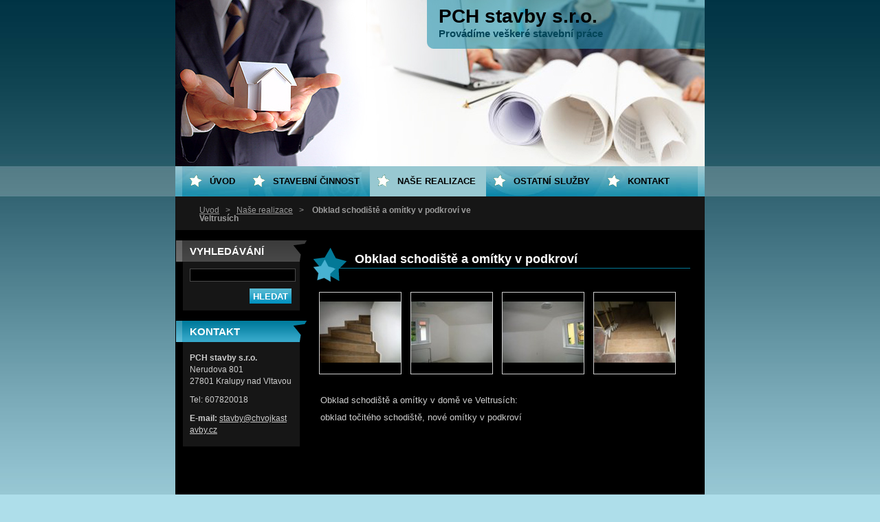

--- FILE ---
content_type: text/html; charset=UTF-8
request_url: https://www.chvojkastavby.cz/stavebni-cinnost/ukazky-nasich-realizaci/obklad-schodiste-a-omitky-v-podkrovi/
body_size: 5801
content:
<!--[if lte IE 9]><!DOCTYPE HTML PUBLIC "-//W3C//DTD HTML 4.01 Transitional//EN" "https://www.w3.org/TR/html4/loose.dtd"><![endif]-->
<!DOCTYPE html>
<!--[if IE]><html class="ie" lang="cs"><![endif]-->
<!--[if gt IE 9]><!--> 
<html lang="cs">
<!--<![endif]-->
  <head>
    <!--[if lt IE 8]><meta http-equiv="X-UA-Compatible" content="IE=EmulateIE7"><![endif]--><!--[if IE 8]><meta http-equiv="X-UA-Compatible" content="IE=EmulateIE8"><![endif]--><!--[if IE 9]><meta http-equiv="X-UA-Compatible" content="IE=EmulateIE9"><![endif]-->
    <base href="https://www.chvojkastavby.cz/">
  <meta charset="utf-8">
  <meta name="description" content="">
  <meta name="keywords" content="">
  <meta name="generator" content="Webnode">
  <meta name="apple-mobile-web-app-capable" content="yes">
  <meta name="apple-mobile-web-app-status-bar-style" content="black">
  <meta name="format-detection" content="telephone=no">
    <link rel="icon" type="image/svg+xml" href="/favicon.svg" sizes="any">  <link rel="icon" type="image/svg+xml" href="/favicon16.svg" sizes="16x16">  <link rel="icon" href="/favicon.ico"><link rel="canonical" href="https://www.chvojkastavby.cz/stavebni-cinnost/ukazky-nasich-realizaci/obklad-schodiste-a-omitky-v-podkrovi/">
<script type="text/javascript">(function(i,s,o,g,r,a,m){i['GoogleAnalyticsObject']=r;i[r]=i[r]||function(){
			(i[r].q=i[r].q||[]).push(arguments)},i[r].l=1*new Date();a=s.createElement(o),
			m=s.getElementsByTagName(o)[0];a.async=1;a.src=g;m.parentNode.insertBefore(a,m)
			})(window,document,'script','//www.google-analytics.com/analytics.js','ga');ga('create', 'UA-797705-6', 'auto',{"name":"wnd_header"});ga('wnd_header.set', 'dimension1', 'W1');ga('wnd_header.set', 'anonymizeIp', true);ga('wnd_header.send', 'pageview');var pageTrackerAllTrackEvent=function(category,action,opt_label,opt_value){ga('send', 'event', category, action, opt_label, opt_value)};</script>
  <link rel="alternate" type="application/rss+xml" href="https://chvojkastavby.cz/rss/all.xml" title="">
<!--[if lte IE 9]><style type="text/css">.cke_skin_webnode iframe {vertical-align: baseline !important;}</style><![endif]-->
    <title>Obklad schodiště a omítky v podkroví ve Veltrusích :: PCH stavby s.r.o.</title>
    <meta name="robots" content="index, follow">
    <meta name="googlebot" content="index, follow">   
    <link href="https://d11bh4d8fhuq47.cloudfront.net/_system/skins/v8/50000699/css/style.css" rel="stylesheet" type="text/css" media="screen,projection,handheld,tv">
    <link href="https://d11bh4d8fhuq47.cloudfront.net/_system/skins/v8/50000699/css/print.css" rel="stylesheet" type="text/css" media="print">
    <script src="https://d11bh4d8fhuq47.cloudfront.net/_system/skins/v8/50000699/js/functions.js" type="text/javascript"></script>
  
				<script type="text/javascript">
				/* <![CDATA[ */
					
					if (typeof(RS_CFG) == 'undefined') RS_CFG = new Array();
					RS_CFG['staticServers'] = new Array('https://d11bh4d8fhuq47.cloudfront.net/');
					RS_CFG['skinServers'] = new Array('https://d11bh4d8fhuq47.cloudfront.net/');
					RS_CFG['filesPath'] = 'https://www.chvojkastavby.cz/_files/';
					RS_CFG['filesAWSS3Path'] = 'https://f1b92f99bb.clvaw-cdnwnd.com/b8beba41cc06026f916fb93e6c139dfe/';
					RS_CFG['lbClose'] = 'Zavřít';
					RS_CFG['skin'] = 'default';
					if (!RS_CFG['labels']) RS_CFG['labels'] = new Array();
					RS_CFG['systemName'] = 'Webnode';
						
					RS_CFG['responsiveLayout'] = 0;
					RS_CFG['mobileDevice'] = 0;
					RS_CFG['labels']['copyPasteSource'] = 'Více zde:';
					
				/* ]]> */
				</script><script type="text/javascript" src="https://d11bh4d8fhuq47.cloudfront.net/_system/client/js/compressed/frontend.package.1-3-108.js?ph=f1b92f99bb"></script><style type="text/css"></style></head> 
  
  <body>  <div id="body_bg">
    <div id="site">
    
    <div id="nonFooter">
    
      <!-- HEAD -->
      <div id="header">
        <div id="logozone">          
          <div id="logo"><a href="home/" title="Přejít na úvodní stránku."><span id="rbcSystemIdentifierLogo">PCH stavby s.r.o.</span></a></div>          <p id="moto"><span id="rbcCompanySlogan" class="rbcNoStyleSpan">Provádíme veškeré stavební práce</span></p>
        </div>       

        <span class="illustration">
          <img src="https://d11bh4d8fhuq47.cloudfront.net/_system/skins/v8/50000699/img/illustration.jpg?ph=f1b92f99bb" width="770" height="242" alt="">          <span><!-- masque --></span>
        </span>

      </div>
      <!-- END HEAD -->      
      
      <!-- NAVIGATOR -->
      <div id="navigator">
        <div id="pageNavigator" class="rbcContentBlock">                  <a class="navFirstPage" href="/home/">Úvod</a><span><span> &gt; </span></span><a href="/stavebni-cinnost/ukazky-nasich-realizaci/">Naše realizace</a><span><span> &gt; </span></span><span id="navCurrentPage">Obklad schodiště a omítky v podkroví ve Veltrusích</span>         </div>        
        <div id="languageSelect"></div>			
        <div class="cleaner"></div>
      </div>
      
      <script type="text/javascript">
    		/* <![CDATA[ */
          
          nav_lang_cleaner();
    
    		/* ]]> */
    	 </script>        
      <!-- END NAVIGATOR -->
      
      <!-- MAIN CONTENT -->
      <div id="telo">
        
        <!-- LEFT CONTENT -->
        <div id="leftzone">
        
          

		  <div class="Box">            
        <h2>Vyhledávání</h2>            
        <div class="content">

		<form action="/search/" method="get" id="fulltextSearch">
		
		    <label for="fulltextSearchText" class="hidden">Vyhledávání</label>
      	<input type="text" id="fulltextSearchText" name="text"><br />
      	<span><input class="submit" type="submit" value="Hledat"></span>
				<div class="cleaner">  </div>

		</form>

		    </div>
      </div>

		        
          
          

        <div class="Box">            
          <h2 class="Blue">Kontakt</h2>
          <div class="content">

		

        <p>
          <strong>PCH stavby s.r.o.</strong><br />
          Nerudova 801<br />
27801 Kralupy nad Vltavou
        </p>            
        

      <p>
        Tel: 607820018
      </p>

	
        
									
			<p>
        <strong>E-mail: </strong><a href="&#109;&#97;&#105;&#108;&#116;&#111;:&#115;&#116;&#97;&#118;&#98;&#121;&#64;&#99;&#104;&#118;&#111;&#106;&#107;&#97;&#115;&#116;&#97;&#118;&#98;&#121;&#46;&#99;&#122;"><span id="rbcContactEmail">&#115;&#116;&#97;&#118;&#98;&#121;&#64;&#99;&#104;&#118;&#111;&#106;&#107;&#97;&#115;&#116;&#97;&#118;&#98;&#121;&#46;&#99;&#122;</span></a>
      </p>

	           

		

					</div>            
        </div>

					          
      
          
                    
        </div>
        <!-- END LEFT CONTENT -->        
             
        <!-- CONTENT -->
        <div id="middlezone_wide">
          <div id="content">
          
            
			

        
				<h2>Obklad schodiště a omítky v podkroví</h2>	
          <div class="content">				
             
						<div class="foto118">

			
		
			

					
			
			
        <div class="fotka">
				  <div class="photoImg" onmouseover="this.className='photoImg hover';" onmouseout="this.className='photoImg';">
          <a href="/album/obklad-schodiste-a-omitky-v-podkrovi/snimek-104-jpg/" onclick="RubicusFrontendIns.showPhotogalleryDetailPhoto(this.href); Event.stop(event);" title="Zobrazit celou fotografii.">
          <table cellspacing="0" cellpadding="0"><tr><td><img src="https://f1b92f99bb.clvaw-cdnwnd.com/b8beba41cc06026f916fb93e6c139dfe/system_preview_small_200001855-a64c7a746b-public/Snimek_104.jpg" width="118" height="89" alt="/album/obklad-schodiste-a-omitky-v-podkrovi/snimek-104-jpg/"></td></tr></table>
          </a>
          </div>
				  
				</div>

			
		
			
			
        <div class="fotka">
				  <div class="photoImg" onmouseover="this.className='photoImg hover';" onmouseout="this.className='photoImg';">
          <a href="/album/obklad-schodiste-a-omitky-v-podkrovi/snimek-101-jpg/" onclick="RubicusFrontendIns.showPhotogalleryDetailPhoto(this.href); Event.stop(event);" title="Zobrazit celou fotografii.">
          <table cellspacing="0" cellpadding="0"><tr><td><img src="https://f1b92f99bb.clvaw-cdnwnd.com/b8beba41cc06026f916fb93e6c139dfe/system_preview_small_200001856-52cff53ca0-public/Snimek_101.jpg" width="118" height="89" alt="/album/obklad-schodiste-a-omitky-v-podkrovi/snimek-101-jpg/"></td></tr></table>
          </a>
          </div>
				  
				</div>

			
		
			

					<div> </div>
					
			
		
			
			
        <div class="fotka">
				  <div class="photoImg" onmouseover="this.className='photoImg hover';" onmouseout="this.className='photoImg';">
          <a href="/album/obklad-schodiste-a-omitky-v-podkrovi/snimek-102-jpg/" onclick="RubicusFrontendIns.showPhotogalleryDetailPhoto(this.href); Event.stop(event);" title="Zobrazit celou fotografii.">
          <table cellspacing="0" cellpadding="0"><tr><td><img src="https://f1b92f99bb.clvaw-cdnwnd.com/b8beba41cc06026f916fb93e6c139dfe/system_preview_small_200001857-2cb292e069-public/Snimek_102.jpg" width="118" height="89" alt="/album/obklad-schodiste-a-omitky-v-podkrovi/snimek-102-jpg/"></td></tr></table>
          </a>
          </div>
				  
				</div>

			
		
			
			
        <div class="fotka">
				  <div class="photoImg" onmouseover="this.className='photoImg hover';" onmouseout="this.className='photoImg';">
          <a href="/album/obklad-schodiste-a-omitky-v-podkrovi/snimek-103-jpg/" onclick="RubicusFrontendIns.showPhotogalleryDetailPhoto(this.href); Event.stop(event);" title="Zobrazit celou fotografii.">
          <table cellspacing="0" cellpadding="0"><tr><td><img src="https://f1b92f99bb.clvaw-cdnwnd.com/b8beba41cc06026f916fb93e6c139dfe/system_preview_small_200001858-9fdc9a1d25-public/Snimek_103.jpg" width="118" height="89" alt="/album/obklad-schodiste-a-omitky-v-podkrovi/snimek-103-jpg/"></td></tr></table>
          </a>
          </div>
				  
				</div>

			
		

			
		
			
			
            </div>

					<div class="cleaner"> </div>
					
					
					
					
					
				</div>
		 

			
		<script type="text/javascript">/*<![CDATA[*/RS_CFG['useOldMobileTemplate'] = false;RubicusFrontendIns.setPhotogalleryInit('', '/servers/frontend/',['obklad-schodiste-a-omitky-v-podkrovi','LIGHTBOX',4,'{PHOTO} z {TOTAL}','Zavřít','Předchozí','Následující','Spustit automatické procházení obrázků','Pozastavit automatické procházení obrázků']);/*]]>*/</script>
								
			<div class="Box">        
        <div class="content">
          <div class="contentwsw">

		<p>Obklad schodiště a omítky v domě ve Veltrusích:</p>
<p>obklad točitého schodiště, nové&nbsp;omítky v podkroví</p>

		  
		      
          </div>
        </div>
      </div>

		                    
            
          </div>       
        </div>
        <!-- END COMTENT -->
        
        <hr class="cleaner">
        
      </div>      
      <!-- END MAIN CONTENT -->
      
      <!-- MENU -->
       <script type="text/javascript">
				/* <![CDATA[ */
					RubicusFrontendIns.addAbsoluteHeaderBlockId('menuzone');
				/* ]]> */
			</script>
			      
      


				<!-- MENU -->
				<div id="menuzone">
						

		<ul class="menu">
	<li class="first"><a href="/home/">Úvod</a></li>
	<li><a href="/stavebni-cinnost/">Stavební činnost</a>
	<ul class="level1">
		<li class="first"><a href="/stavebni-cinnost/novostavby/">Novostavby</a></li>
		<li><a href="/stavebni-cinnost/rekonstrukce/">Rekonstrukce</a></li>
		<li class="last"><a href="/stavebni-cinnost/ostatni-stavebni-a-remeslne-prace/">Ostatní stavební a řemeslné práce</a></li>
	</ul>
	</li>
	<li class="open selected"><a href="/stavebni-cinnost/ukazky-nasich-realizaci/">Naše realizace</a>
	<ul class="level1">
		<li class="first"><a href="/stavebni-cinnost/ukazky-nasich-realizaci/rekonstrukce-rodinneho-domu-a-garaze-zasazeneho-povodnemi-/">Rekonstrukce rodinného domu a garáže zasaženého povodněmi </a></li>
		<li><a href="/stavebni-cinnost/ukazky-nasich-realizaci/pristavba-sestajovice/">Přístavba a fasáda Šestajovice</a></li>
		<li><a href="/stavebni-cinnost/ukazky-nasich-realizaci/castecna-rekonstrukce-zemedelske-usedlosti-ve-skurech/">Částečná rekonstrukce zemědělské usedlosti ve Skůrech</a></li>
		<li><a href="/stavebni-cinnost/ukazky-nasich-realizaci/zamkova-dlazba-a-upravy-zahrady-nelahozeves/">Zámková dlažba, přístavba a úpravy zahrady, Nelahozeves</a></li>
		<li><a href="/stavebni-cinnost/ukazky-nasich-realizaci/fasada-kralupy/">Fasáda a střecha Kralupy</a></li>
		<li><a href="/stavebni-cinnost/ukazky-nasich-realizaci/celkova-rekonstrukce-kmetineves/">Celková rekonstrukce Kmetiněves</a></li>
		<li><a href="/stavebni-cinnost/ukazky-nasich-realizaci/rekonstrukce-a-fasada-nebytovych-prostor-horin/">Rekonstrukce a fasáda nebytových prostor, Hořín</a></li>
		<li><a href="/stavebni-cinnost/ukazky-nasich-realizaci/celkova-rekonstrukce-a-staticke-upravy-rd-dolni-brezany/">Celková rekonstrukce a statické úpravy RD, Dolní Břežany</a></li>
		<li><a href="/stavebni-cinnost/ukazky-nasich-realizaci/rekonstrukce-bytoveho-jadra-praha/">Rekonstrukce bytového jádra Praha</a></li>
		<li class="selected activeSelected"><a href="/stavebni-cinnost/ukazky-nasich-realizaci/obklad-schodiste-a-omitky-v-podkrovi/">Obklad schodiště a omítky v podkroví ve Veltrusích</a></li>
		<li><a href="/stavebni-cinnost/ukazky-nasich-realizaci/obklad-schodiste-a-omitky-v-podkrovi/rekonstrukce-domu-ve-velvarech/">Rekonstrukce domu ve Velvarech</a></li>
		<li><a href="/stavebni-cinnost/ukazky-nasich-realizaci/plovouci-podlahy-nebusice/">Plovoucí podlahy Nebušice</a></li>
		<li><a href="/stavebni-cinnost/ukazky-nasich-realizaci/fasada-a-zpevnene-plochy-kralupy2/">Fasáda a zpevněné plochy Kralupy</a></li>
		<li><a href="/stavebni-cinnost/ukazky-nasich-realizaci/rekonstrukce-koupelny-a-kuchyne-veltrusy2/">Rekonstrukce koupelny a kuchyně Veltrusy</a></li>
		<li><a href="/stavebni-cinnost/ukazky-nasich-realizaci/rekonstrukce-pristavba-a-pudni-vestavba-rd-ve-vetrusicich2/">Rekonstrukce, přístavba a půdní vestavba RD ve Větrušicích</a></li>
		<li><a href="/stavebni-cinnost/ukazky-nasich-realizaci/rekonstrukce-bytu-melnik/">Rekonstrukce bytu Mělník</a></li>
		<li class="last"><a href="/stavebni-cinnost/ukazky-nasich-realizaci/ostatni/">Ostatní</a></li>
	</ul>
	</li>
	<li><a href="/ostatni-sluzby/">Ostatní služby</a>
	<ul class="level1">
		<li class="first"><a href="/ostatni-sluzby/projektova-cinnost/">Projektová činnost</a></li>
		<li><a href="/ostatni-sluzby/realitni-cinnost/">Realitní činnost</a></li>
		<li><a href="/ostatni-sluzby/projektova-cinnost/financovani-staveb/">Financování staveb</a></li>
		<li class="last"><a href="/ostatni-sluzby/posudek-energeticke-narocnosti-budov/">Průkaz energetické náročnosti budov</a></li>
	</ul>
	</li>
	<li class="last"><a href="/kontakt/">Kontakt</a>
	<ul class="level1">
		<li class="first last"><a href="/kontakt/kariera/">Kariéra</a></li>
	</ul>
	</li>
</ul>

				</div>
				<!-- END MENU -->	

					
            
      <!-- END MENU -->
      
      </div>
      
      <!-- FOOT -->
      <div id="footer">
        <div id="footerLeft">
          <p><strong><span id="rbcFooterText" class="rbcNoStyleSpan">© 2013 Všechna práva vyhrazena.</span></strong></p>
          <p><span class="rbcSignatureText">Vytvořeno službou <a href="https://www.webnode.cz?utm_source=brand&amp;utm_medium=footer&amp;utm_campaign=premium" rel="nofollow" >Webnode</a></span></p>
        </div>
        <div id="footerRight">
          <p>
            <span class="print"><a href="#" onclick="window.print(); return false;" title="Vytisknout stránku">Tisk</a></span>
            <span class="sitemap"><a href="/sitemap/" title="Přejít na mapu stránek.">Mapa stránek</a></span>
            <span class="rss"><a href="/rss/" title="RSS kanály">RSS</a></span>
          </p>
        </div>
      </div>
      <!-- END FOOT -->
    
    </div>
    
    </div>

    <script src="https://d11bh4d8fhuq47.cloudfront.net/_system/skins/v8/50000699/js/Menu.js" type="text/javascript"></script>

  	<script type="text/javascript">
  		/* <![CDATA[ */
 
  		  build_menu();         				
  
  		/* ]]> */
  	 </script>
    
    <script type="text/javascript">
		/* <![CDATA[ */

			RubicusFrontendIns.addObserver
			({

				onContentChange: function ()
        {
          build_menu();
        },

				onStartSlideshow: function()
				{
					$('slideshowControl').innerHTML	= '<span>Pozastavit prezentaci<'+'/span>';
					$('slideshowControl').title			= 'Pozastavit automatické procházení obrázků';
					$('slideshowControl').onclick		= RubicusFrontendIns.stopSlideshow.bind(RubicusFrontendIns);
				},

				onStopSlideshow: function()
				{
					$('slideshowControl').innerHTML	= '<span>Spustit prezentaci<'+'/span>';
					$('slideshowControl').title			= 'Spustit automatické procházení obrázků';
					$('slideshowControl').onclick		= RubicusFrontendIns.startSlideshow.bind(RubicusFrontendIns);
				},

				onShowImage: function()
				{
					if (RubicusFrontendIns.isSlideshowMode())
					{
						$('slideshowControl').innerHTML	= '<span>Pozastavit prezentaci<'+'/span>';
						$('slideshowControl').title			= 'Pozastavit automatické procházení obrázků';
						$('slideshowControl').onclick		= RubicusFrontendIns.stopSlideshow.bind(RubicusFrontendIns);
					}
				}

			 });

  			RubicusFrontendIns.addFileToPreload('https://d11bh4d8fhuq47.cloudfront.net/_system/skins/v8/50000699/img/loading.gif');
  			RubicusFrontendIns.addFileToPreload('https://d11bh4d8fhuq47.cloudfront.net/_system/skins/v8/50000699/img/btn_bg_hover.png');
  			RubicusFrontendIns.addFileToPreload('https://d11bh4d8fhuq47.cloudfront.net/_system/skins/v8/50000699/img/hvezda-hover.gif');

		/* ]]> */
	 </script>
    
  <div id="rbcFooterHtml"></div><script type="text/javascript">var keenTrackerCmsTrackEvent=function(id){if(typeof _jsTracker=="undefined" || !_jsTracker){return false;};try{var name=_keenEvents[id];var keenEvent={user:{u:_keenData.u,p:_keenData.p,lc:_keenData.lc,t:_keenData.t},action:{identifier:id,name:name,category:'cms',platform:'WND1',version:'2.1.157'},browser:{url:location.href,ua:navigator.userAgent,referer_url:document.referrer,resolution:screen.width+'x'+screen.height,ip:'18.218.113.187'}};_jsTracker.jsonpSubmit('PROD',keenEvent,function(err,res){});}catch(err){console.log(err)};};</script></body>
</html>
